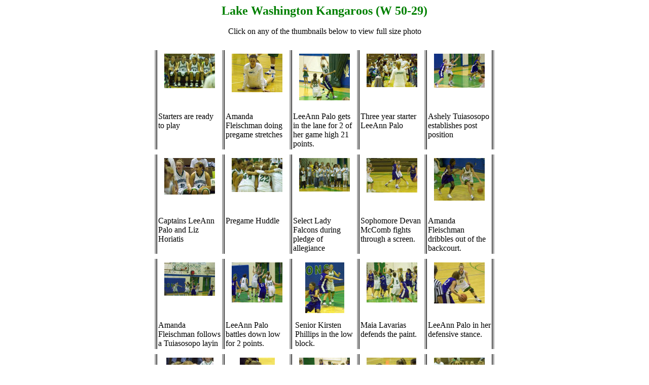

--- FILE ---
content_type: text/html
request_url: http://whsladyfalcons.com/GirlsHoops/PhotoAlbums/2005/LW/Kangs.htm
body_size: 3740
content:
<html>

<head>
<meta http-equiv="Content-Type" content="text/html; charset=windows-1252">
<title>Lake Washington</title>
</head>

<body>


<CENTER>
<b>
<FONT SIZE=5 color="#008000">Lake Washington Kangaroos (W 50-29) </b></font><BR><br>
Click on any of the thumbnails below to view full size photo<br>

<br>

<!--webbot bot="PhotoAlbum" U-Include="real.htm" clientside TAG="BODY" startspan -->
<picture file-href="real_p.htm" />
<picture file-href="real_x.htm" />
<table border="0" cellspacing="0" cellpadding="0" id="fpGalleryTable_7063">
<tr>
<tr><td height="10"></td>
</tr>
<tr />
<script language="JavaScript1.1">
		if (navigator.appName == "Netscape")
			document.write("<td bgcolor='#AAAAAA' width='1'>&nbsp;</td>");
</script>
<td valign="top" style="border-left-style: solid; border-left-width: 1; border-left-color:black">
<table border="0" cellpadding="2" cellspacing="0" align="center" width="120">
<tr>
<td valign="top" align="center" height="120">
<a href="../../Photos/2005/LW/4starters.jpg">
<img border="0" vspace="5" hspace="12" src="4starters.jpg" width="100" height="68" title="" /></a>
</td>
</tr>
<tr>
<td valign="top">
<P>Starters are ready to play</P>
</td>
</tr>
</table>
</td>
<script language="JavaScript1.1">
		if (navigator.appName == "Netscape")
			document.write("<td bgcolor='#AAAAAA' width='1'>&nbsp;</td>");
</script>
<td valign="top" style="border-left-style: solid; border-left-width: 1; border-left-color:black">
<table border="0" cellpadding="2" cellspacing="0" align="center" width="120">
<tr>
<td valign="top" align="center" height="120">
<a href="../../Photos/2005/LW/AmandaStretch.jpg">
<img border="0" vspace="5" hspace="12" src="AmandaStretch.jpg" width="100" height="76" title="" /></a>
</td>
</tr>
<tr>
<td valign="top">
<P>Amanda Fleischman doing pregame stretches</P>
</td>
</tr>
</table>
</td>
<script language="JavaScript1.1">
		if (navigator.appName == "Netscape")
			document.write("<td bgcolor='#AAAAAA' width='1'>&nbsp;</td>");
</script>
<td valign="top" style="border-left-style: solid; border-left-width: 1; border-left-color:black">
<table border="0" cellpadding="2" cellspacing="0" align="center" width="120">
<tr>
<td valign="top" align="center" height="120">
<a href="../../Photos/2005/LW/PaloLayin.jpg">
<img border="0" vspace="5" hspace="12" src="PaloLayin.jpg" width="100" height="92" title="" /></a>
</td>
</tr>
<tr>
<td valign="top">
<P>LeeAnn Palo gets in the lane for 2 of her game high 21 points.</P>
</td>
</tr>
</table>
</td>
<script language="JavaScript1.1">
		if (navigator.appName == "Netscape")
			document.write("<td bgcolor='#AAAAAA' width='1'>&nbsp;</td>");
</script>
<td valign="top" style="border-left-style: solid; border-left-width: 1; border-left-color:black">
<table border="0" cellpadding="2" cellspacing="0" align="center" width="120">
<tr>
<td valign="top" align="center" height="120">
<a href="../../Photos/2005/LW/AngelicStarter.jpg">
<img border="0" vspace="5" hspace="12" src="AngelicStarter.jpg" width="100" height="66" title="" /></a>
</td>
</tr>
<tr>
<td valign="top">
<P>Three year starter LeeAnn Palo</P>
</td>
</tr>
</table>
</td>
<script language="JavaScript1.1">
		if (navigator.appName == "Netscape")
			document.write("<td bgcolor='#AAAAAA' width='1'>&nbsp;</td>");
</script>
<td valign="top" style="border-left-style: solid; border-left-width: 1; border-left-color:black;
		border-right-style: solid; border-right-width: 1; border-right-color:black">
<table border="0" cellpadding="2" cellspacing="0" align="center" width="120">
<tr>
<td valign="top" align="center" height="120">
<a href="../../Photos/2005/LW/AshPostsUp.jpg">
<img border="0" vspace="5" hspace="12" src="AshPostsUp.jpg" width="100" height="67" title="" /></a>
</td>
</tr>
<tr>
<td valign="top">
<P>Ashely Tuiasosopo establishes post position</P>
</td>
</tr>
</table>
</td>
<script language="JavaScript1.1">
		if (navigator.appName == "Netscape")
			document.write("<td bgcolor='#AAAAAA' width='1'>&nbsp;</td>");
</script>
<tr><td height="10"></td>
</tr>
<tr />
<script language="JavaScript1.1">
		if (navigator.appName == "Netscape")
			document.write("<td bgcolor='#AAAAAA' width='1'>&nbsp;</td>");
</script>
<td valign="top" style="border-left-style: solid; border-left-width: 1; border-left-color:black">
<table border="0" cellpadding="2" cellspacing="0" align="center" width="120">
<tr>
<td valign="top" align="center" height="120">
<a href="../../Photos/2005/LW/Captains.jpg">
<img border="0" vspace="5" hspace="12" src="Captains.jpg" width="100" height="72" title="" /></a>
</td>
</tr>
<tr>
<td valign="top">
<P>Captains LeeAnn Palo and Liz Horiatis</P>
</td>
</tr>
</table>
</td>
<script language="JavaScript1.1">
		if (navigator.appName == "Netscape")
			document.write("<td bgcolor='#AAAAAA' width='1'>&nbsp;</td>");
</script>
<td valign="top" style="border-left-style: solid; border-left-width: 1; border-left-color:black">
<table border="0" cellpadding="2" cellspacing="0" align="center" width="120">
<tr>
<td valign="top" align="center" height="120">
<a href="../../Photos/2005/LW/PregameHuddle.jpg">
<img border="0" vspace="5" hspace="12" src="PregameHuddle.jpg" width="100" height="67" title="" /></a>
</td>
</tr>
<tr>
<td valign="top">
<P>Pregame Huddle</P>
</td>
</tr>
</table>
</td>
<script language="JavaScript1.1">
		if (navigator.appName == "Netscape")
			document.write("<td bgcolor='#AAAAAA' width='1'>&nbsp;</td>");
</script>
<td valign="top" style="border-left-style: solid; border-left-width: 1; border-left-color:black">
<table border="0" cellpadding="2" cellspacing="0" align="center" width="120">
<tr>
<td valign="top" align="center" height="120">
<a href="../../Photos/2005/LW/SelectPledge.jpg">
<img border="0" vspace="5" hspace="12" src="SelectPledge.jpg" width="100" height="66" title="" /></a>
</td>
</tr>
<tr>
<td valign="top">
<P>Select Lady Falcons during pledge of allegiance</P>
</td>
</tr>
</table>
</td>
<script language="JavaScript1.1">
		if (navigator.appName == "Netscape")
			document.write("<td bgcolor='#AAAAAA' width='1'>&nbsp;</td>");
</script>
<td valign="top" style="border-left-style: solid; border-left-width: 1; border-left-color:black">
<table border="0" cellpadding="2" cellspacing="0" align="center" width="120">
<tr>
<td valign="top" align="center" height="120">
<a href="../../Photos/2005/LW/DevonFightsScreen.jpg">
<img border="0" vspace="5" hspace="12" src="DevonFightsScreen.jpg" width="100" height="68" title="" /></a>
</td>
</tr>
<tr>
<td valign="top">
<P>Sophomore Devan McComb fights through a screen.</P>
</td>
</tr>
</table>
</td>
<script language="JavaScript1.1">
		if (navigator.appName == "Netscape")
			document.write("<td bgcolor='#AAAAAA' width='1'>&nbsp;</td>");
</script>
<td valign="top" style="border-left-style: solid; border-left-width: 1; border-left-color:black;
		border-right-style: solid; border-right-width: 1; border-right-color:black">
<table border="0" cellpadding="2" cellspacing="0" align="center" width="120">
<tr>
<td valign="top" align="center" height="120">
<a href="../../Photos/2005/LW/FleischDribbles.jpg">
<img border="0" vspace="5" hspace="12" src="FleischDribbles.jpg" width="100" height="84" title="" /></a>
</td>
</tr>
<tr>
<td valign="top">
<P>Amanda Fleischman dribbles out of the backcourt.</P>
</td>
</tr>
</table>
</td>
<script language="JavaScript1.1">
		if (navigator.appName == "Netscape")
			document.write("<td bgcolor='#AAAAAA' width='1'>&nbsp;</td>");
</script>
<tr><td height="10"></td>
</tr>
<tr />
<script language="JavaScript1.1">
		if (navigator.appName == "Netscape")
			document.write("<td bgcolor='#AAAAAA' width='1'>&nbsp;</td>");
</script>
<td valign="top" style="border-left-style: solid; border-left-width: 1; border-left-color:black">
<table border="0" cellpadding="2" cellspacing="0" align="center" width="120">
<tr>
<td valign="top" align="center" height="120">
<a href="../../Photos/2005/LW/TuiLayinFleischFollows.jpg">
<img border="0" vspace="5" hspace="12" src="TuiLayinFleischFollows.jpg" width="100" height="66" title="" /></a>
</td>
</tr>
<tr>
<td valign="top">
<P>Amanda Fleischman follows a Tuiasosopo layin</P>
</td>
</tr>
</table>
</td>
<script language="JavaScript1.1">
		if (navigator.appName == "Netscape")
			document.write("<td bgcolor='#AAAAAA' width='1'>&nbsp;</td>");
</script>
<td valign="top" style="border-left-style: solid; border-left-width: 1; border-left-color:black">
<table border="0" cellpadding="2" cellspacing="0" align="center" width="120">
<tr>
<td valign="top" align="center" height="120">
<a href="../../Photos/2005/LW/LeeAnnBattles.jpg">
<img border="0" vspace="5" hspace="12" src="LeeAnnBattles.jpg" width="100" height="79" title="" /></a>
</td>
</tr>
<tr>
<td valign="top">
<P>LeeAnn Palo battles down low for 2 points.</P>
</td>
</tr>
</table>
</td>
<script language="JavaScript1.1">
		if (navigator.appName == "Netscape")
			document.write("<td bgcolor='#AAAAAA' width='1'>&nbsp;</td>");
</script>
<td valign="top" style="border-left-style: solid; border-left-width: 1; border-left-color:black">
<table border="0" cellpadding="2" cellspacing="0" align="center" width="120">
<tr>
<td valign="top" align="center" height="120">
<a href="../../Photos/2005/LW/KPDownLow.jpg">
<img border="0" vspace="5" hspace="12" src="KPDownLow.jpg" width="77" height="100" title="" /></a>
</td>
</tr>
<tr>
<td valign="top">
<P>Senior Kirsten Phillips in the low block.</P>
</td>
</tr>
</table>
</td>
<script language="JavaScript1.1">
		if (navigator.appName == "Netscape")
			document.write("<td bgcolor='#AAAAAA' width='1'>&nbsp;</td>");
</script>
<td valign="top" style="border-left-style: solid; border-left-width: 1; border-left-color:black">
<table border="0" cellpadding="2" cellspacing="0" align="center" width="120">
<tr>
<td valign="top" align="center" height="120">
<a href="../../Photos/2005/LW/LavariasDefends.jpg">
<img border="0" vspace="5" hspace="12" src="LavariasDefends.jpg" width="100" height="79" title="" /></a>
</td>
</tr>
<tr>
<td valign="top">
<P>Maia Lavarias defends the paint.</P>
</td>
</tr>
</table>
</td>
<script language="JavaScript1.1">
		if (navigator.appName == "Netscape")
			document.write("<td bgcolor='#AAAAAA' width='1'>&nbsp;</td>");
</script>
<td valign="top" style="border-left-style: solid; border-left-width: 1; border-left-color:black;
		border-right-style: solid; border-right-width: 1; border-right-color:black">
<table border="0" cellpadding="2" cellspacing="0" align="center" width="120">
<tr>
<td valign="top" align="center" height="120">
<a href="../../Photos/2005/LW/LeeAnnStance.jpg">
<img border="0" vspace="5" hspace="12" src="LeeAnnStance.jpg" width="100" height="81" title="" /></a>
</td>
</tr>
<tr>
<td valign="top">
<P>LeeAnn Palo in her defensive stance.</P>
</td>
</tr>
</table>
</td>
<script language="JavaScript1.1">
		if (navigator.appName == "Netscape")
			document.write("<td bgcolor='#AAAAAA' width='1'>&nbsp;</td>");
</script>
<tr><td height="10"></td>
</tr>
<tr />
<script language="JavaScript1.1">
		if (navigator.appName == "Netscape")
			document.write("<td bgcolor='#AAAAAA' width='1'>&nbsp;</td>");
</script>
<td valign="top" style="border-left-style: solid; border-left-width: 1; border-left-color:black">
<table border="0" cellpadding="2" cellspacing="0" align="center" width="120">
<tr>
<td valign="top" align="center" height="120">
<a href="../../Photos/2005/LW/CoachToCoach.jpg">
<img border="0" vspace="5" hspace="12" src="CoachToCoach.jpg" width="93" height="100" title="" /></a>
</td>
</tr>
<tr>
<td valign="top">
<P>Coach Segadelli visits with  LW coach before the game</P>
</td>
</tr>
</table>
</td>
<script language="JavaScript1.1">
		if (navigator.appName == "Netscape")
			document.write("<td bgcolor='#AAAAAA' width='1'>&nbsp;</td>");
</script>
<td valign="top" style="border-left-style: solid; border-left-width: 1; border-left-color:black">
<table border="0" cellpadding="2" cellspacing="0" align="center" width="120">
<tr>
<td valign="top" align="center" height="120">
<a href="../../Photos/2005/LW/LittleFrost.jpg">
<img border="0" vspace="5" hspace="12" src="LittleFrost.jpg" width="69" height="100" title="" /></a>
</td>
</tr>
<tr>
<td valign="top">
<P>Kim Frost at home with the microphone.</P>
</td>
</tr>
</table>
</td>
<script language="JavaScript1.1">
		if (navigator.appName == "Netscape")
			document.write("<td bgcolor='#AAAAAA' width='1'>&nbsp;</td>");
</script>
<td valign="top" style="border-left-style: solid; border-left-width: 1; border-left-color:black">
<table border="0" cellpadding="2" cellspacing="0" align="center" width="120">
<tr>
<td valign="top" align="center" height="120">
<a href="../../Photos/2005/LW/LizStrugglesForBall.jpg">
<img border="0" vspace="5" hspace="12" src="LizStrugglesForBall.jpg" width="100" height="67" title="" /></a>
</td>
</tr>
<tr>
<td valign="top">
<P>Liz Horiatis battles for a loose ball.</P>
</td>
</tr>
</table>
</td>
<script language="JavaScript1.1">
		if (navigator.appName == "Netscape")
			document.write("<td bgcolor='#AAAAAA' width='1'>&nbsp;</td>");
</script>
<td valign="top" style="border-left-style: solid; border-left-width: 1; border-left-color:black">
<table border="0" cellpadding="2" cellspacing="0" align="center" width="120">
<tr>
<td valign="top" align="center" height="120">
<a href="../../Photos/2005/LW/SelectKids.jpg">
<img border="0" vspace="5" hspace="12" src="SelectKids.jpg" width="100" height="66" title="" /></a>
</td>
</tr>
<tr>
<td valign="top">
<P>6th graders Katie Sexton, Madison Jones, &amp; Alyssa Boyce</P>
</td>
</tr>
</table>
</td>
<script language="JavaScript1.1">
		if (navigator.appName == "Netscape")
			document.write("<td bgcolor='#AAAAAA' width='1'>&nbsp;</td>");
</script>
<td valign="top" style="border-left-style: solid; border-left-width: 1; border-left-color:black;
		border-right-style: solid; border-right-width: 1; border-right-color:black">
<table border="0" cellpadding="2" cellspacing="0" align="center" width="120">
<tr>
<td valign="top" align="center" height="120">
<a href="../../Photos/2005/LW/LizToMeg.jpg">
<img border="0" vspace="5" hspace="12" src="LizToMeg.jpg" width="100" height="69" title="" /></a>
</td>
</tr>
<tr>
<td valign="top">
<P>Liz Horiatis greeted by fellow senior Meg Lombard.</P>
</td>
</tr>
</table>
</td>
<script language="JavaScript1.1">
		if (navigator.appName == "Netscape")
			document.write("<td bgcolor='#AAAAAA' width='1'>&nbsp;</td>");
</script>
<tr><td height="10"></td>
</tr>
<tr />
<script language="JavaScript1.1">
		if (navigator.appName == "Netscape")
			document.write("<td bgcolor='#AAAAAA' width='1'>&nbsp;</td>");
</script>
<td valign="top" style="border-left-style: solid; border-left-width: 1; border-left-color:black">
<table border="0" cellpadding="2" cellspacing="0" align="center" width="120">
<tr>
<td valign="top" align="center" height="120">
<a href="../../Photos/2005/LW/MarquesAgnew.jpg">
<img border="0" vspace="5" hspace="12" src="MarquesAgnew.jpg" width="100" height="67" title="" /></a>
</td>
</tr>
<tr>
<td valign="top">
<P>Alumni Marques Tuiasosopo back home to watch Ashley.</P>
</td>
</tr>
</table>
</td>
<script language="JavaScript1.1">
		if (navigator.appName == "Netscape")
			document.write("<td bgcolor='#AAAAAA' width='1'>&nbsp;</td>");
</script>
<td valign="top" style="border-left-style: solid; border-left-width: 1; border-left-color:black">
<table border="0" cellpadding="2" cellspacing="0" align="center" width="120">
<tr>
<td valign="top" align="center" height="120">
<a href="../../Photos/2005/LW/MegBest.jpg">
<img border="0" vspace="5" hspace="12" src="MegBest.jpg" width="100" height="69" title="" /></a>
</td>
</tr>
<tr>
<td valign="top">
<P>Meg Lombard and Amanda Best </P>
</td>
</tr>
</table>
</td>
<script language="JavaScript1.1">
		if (navigator.appName == "Netscape")
			document.write("<td bgcolor='#AAAAAA' width='1'>&nbsp;</td>");
</script>
<td valign="top" style="border-left-style: solid; border-left-width: 1; border-left-color:black">
<table border="0" cellpadding="2" cellspacing="0" align="center" width="120">
<tr>
<td valign="top" align="center" height="120">
<a href="../../Photos/2005/LW/MegFT.jpg">
<img border="0" vspace="5" hspace="12" src="MegFT.jpg" width="100" height="82" title="" /></a>
</td>
</tr>
<tr>
<td valign="top">
<P>Meg Lombard knocks down a free throw</P>
</td>
</tr>
</table>
</td>
<script language="JavaScript1.1">
		if (navigator.appName == "Netscape")
			document.write("<td bgcolor='#AAAAAA' width='1'>&nbsp;</td>");
</script>
<td valign="top" style="border-left-style: solid; border-left-width: 1; border-left-color:black">
<table border="0" cellpadding="2" cellspacing="0" align="center" width="120">
<tr>
<td valign="top" align="center" height="120">
<a href="../../Photos/2005/LW/select5th2.jpg">
<img border="0" vspace="5" hspace="12" src="select5th2.jpg" width="100" height="66" title="" /></a>
</td>
</tr>
<tr>
<td valign="top">
<P>5th graders Mallory Curtis and friend.</P>
</td>
</tr>
</table>
</td>
<script language="JavaScript1.1">
		if (navigator.appName == "Netscape")
			document.write("<td bgcolor='#AAAAAA' width='1'>&nbsp;</td>");
</script>
<td valign="top" style="border-left-style: solid; border-left-width: 1; border-left-color:black;
		border-right-style: solid; border-right-width: 1; border-right-color:black">
<table border="0" cellpadding="2" cellspacing="0" align="center" width="120">
<tr>
<td valign="top" align="center" height="120">
<a href="../../Photos/2005/LW/MegLayin.jpg">
<img border="0" vspace="5" hspace="12" src="MegLayin.jpg" width="100" height="88" title="" /></a>
</td>
</tr>
<tr>
<td valign="top">
<P>Meg Lombard takes this steal the distance.</P>
</td>
</tr>
</table>
</td>
<script language="JavaScript1.1">
		if (navigator.appName == "Netscape")
			document.write("<td bgcolor='#AAAAAA' width='1'>&nbsp;</td>");
</script>
<tr><td height="10"></td>
</tr>
<tr />
<script language="JavaScript1.1">
		if (navigator.appName == "Netscape")
			document.write("<td bgcolor='#AAAAAA' width='1'>&nbsp;</td>");
</script>
<td valign="top" style="border-left-style: solid; border-left-width: 1; border-left-color:black">
<table border="0" cellpadding="2" cellspacing="0" align="center" width="120">
<tr>
<td valign="top" align="center" height="120">
<a href="../../Photos/2005/LW/PregameHuddle2.jpg">
<img border="0" vspace="5" hspace="12" src="PregameHuddle2.jpg" width="100" height="65" title="" /></a>
</td>
</tr>
<tr>
<td valign="top">
<P>Lombard provides energy to the pregame huddle</P>
</td>
</tr>
</table>
</td>
<script language="JavaScript1.1">
		if (navigator.appName == "Netscape")
			document.write("<td bgcolor='#AAAAAA' width='1'>&nbsp;</td>");
</script>
<td valign="top" style="border-left-style: solid; border-left-width: 1; border-left-color:black">
<table border="0" cellpadding="2" cellspacing="0" align="center" width="120">
<tr>
<td valign="top" align="center" height="120">
<a href="../../Photos/2005/LW/MegPostsUp.jpg">
<img border="0" vspace="5" hspace="12" src="MegPostsUp.jpg" width="100" height="79" title="" /></a>
</td>
</tr>
<tr>
<td valign="top">
<P>Meg Lombard establishes position in the paint</P>
</td>
</tr>
</table>
</td>
<script language="JavaScript1.1">
		if (navigator.appName == "Netscape")
			document.write("<td bgcolor='#AAAAAA' width='1'>&nbsp;</td>");
</script>
<td valign="top" style="border-left-style: solid; border-left-width: 1; border-left-color:black">
<table border="0" cellpadding="2" cellspacing="0" align="center" width="120">
<tr>
<td valign="top" align="center" height="120">
<a href="../../Photos/2005/LW/SeattleMeg.jpg">
<img border="0" vspace="5" hspace="12" src="SeattleMeg.jpg" width="100" height="66" title="" /></a>
</td>
</tr>
<tr>
<td valign="top">
<P>5th graders Haley Conklin, Seattle Farner, &amp; Meg Chapman</P>
</td>
</tr>
</table>
</td>
<script language="JavaScript1.1">
		if (navigator.appName == "Netscape")
			document.write("<td bgcolor='#AAAAAA' width='1'>&nbsp;</td>");
</script>
<td valign="top" style="border-left-style: solid; border-left-width: 1; border-left-color:black">
<table border="0" cellpadding="2" cellspacing="0" align="center" width="120">
<tr>
<td valign="top" align="center" height="120">
<a href="../../Photos/2005/LW/LeavingTheCourt.jpg">
<img border="0" vspace="5" hspace="12" src="LeavingTheCourt.jpg" width="100" height="78" title="" /></a>
</td>
</tr>
<tr>
<td valign="top">
<P>LeeAnn Palo and Amanda Best leaving the court.</P>
</td>
</tr>
</table>
</td>
<script language="JavaScript1.1">
		if (navigator.appName == "Netscape")
			document.write("<td bgcolor='#AAAAAA' width='1'>&nbsp;</td>");
</script>
<td valign="top" style="border-left-style: solid; border-left-width: 1; border-left-color:black;
		border-right-style: solid; border-right-width: 1; border-right-color:black">
<table border="0" cellpadding="2" cellspacing="0" align="center" width="120">
<tr>
<td valign="top" align="center" height="120">
<a href="../../Photos/2005/LW/DevanMcComb.jpg">
<img border="0" vspace="5" hspace="12" src="DevanMcComb.jpg" width="100" height="81" title="" /></a>
</td>
</tr>
<tr>
<td valign="top">
<P>Devan McComb puts some pressure on the ball.</P>
</td>
</tr>
</table>
</td>
<script language="JavaScript1.1">
		if (navigator.appName == "Netscape")
			document.write("<td bgcolor='#AAAAAA' width='1'>&nbsp;</td>");
</script>
<tr><td height="10"></td>
</tr>
<tr />
<script language="JavaScript1.1">
		if (navigator.appName == "Netscape")
			document.write("<td bgcolor='#AAAAAA' width='1'>&nbsp;</td>");
</script>
<td valign="top" style="border-left-style: solid; border-left-width: 1; border-left-color:black">
<table border="0" cellpadding="2" cellspacing="0" align="center" width="120">
<tr>
<td valign="top" align="center" height="120">
<a href="../../Photos/2005/LW/StivalaPasses.jpg">
<img border="0" vspace="5" hspace="12" src="StivalaPasses.jpg" width="66" height="100" title="" /></a>
</td>
</tr>
<tr>
<td valign="top">
<P>Jamie Stivala intiates the offense</P>
</td>
</tr>
</table>
</td>
<script language="JavaScript1.1">
		if (navigator.appName == "Netscape")
			document.write("<td bgcolor='#AAAAAA' width='1'>&nbsp;</td>");
</script>
<td valign="top" style="border-left-style: solid; border-left-width: 1; border-left-color:black">
<table border="0" cellpadding="2" cellspacing="0" align="center" width="120">
<tr>
<td valign="top" align="center" height="120">
<a href="../../Photos/2005/LW/Pledge.jpg">
<img border="0" vspace="5" hspace="12" src="Pledge.jpg" width="100" height="64" title="" /></a>
</td>
</tr>
<tr>
<td valign="top">
<P>Pledge of Allegiance</P>
</td>
</tr>
</table>
</td>
<script language="JavaScript1.1">
		if (navigator.appName == "Netscape")
			document.write("<td bgcolor='#AAAAAA' width='1'>&nbsp;</td>");
</script>
<td valign="top" style="border-left-style: solid; border-left-width: 1; border-left-color:black">
<table border="0" cellpadding="2" cellspacing="0" align="center" width="120">
<tr>
<td valign="top" align="center" height="120">
<a href="../../Photos/2005/LW/PregameHi5.jpg">
<img border="0" vspace="5" hspace="12" src="PregameHi5.jpg" width="100" height="67" title="" /></a>
</td>
</tr>
<tr>
<td valign="top">
<P>Pregame preparations</P>
</td>
</tr>
</table>
</td>
<script language="JavaScript1.1">
		if (navigator.appName == "Netscape")
			document.write("<td bgcolor='#AAAAAA' width='1'>&nbsp;</td>");
</script>
<td valign="top" style="border-left-style: solid; border-left-width: 1; border-left-color:black">
<table border="0" cellpadding="2" cellspacing="0" align="center" width="120">
<tr>
<td valign="top" align="center" height="120">
<a href="../../Photos/2005/LW/AnnieWing.jpg">
<img border="0" vspace="5" hspace="12" src="AnnieWing.jpg" width="100" height="83" title="" /></a>
</td>
</tr>
<tr>
<td valign="top">
<P>Senior Annie Dixon on the wing</P>
</td>
</tr>
</table>
</td>
<script language="JavaScript1.1">
		if (navigator.appName == "Netscape")
			document.write("<td bgcolor='#AAAAAA' width='1'>&nbsp;</td>");
</script>
<td valign="top" style="border-left-style: solid; border-left-width: 1; border-left-color:black;
		border-right-style: solid; border-right-width: 1; border-right-color:black">
<table border="0" cellpadding="2" cellspacing="0" align="center" width="120">
<tr>
<td valign="top" align="center" height="120">
<a href="../../Photos/2005/LW/Coaches.jpg">
<img border="0" vspace="5" hspace="12" src="Coaches.jpg" width="100" height="75" title="" /></a>
</td>
</tr>
<tr>
<td valign="top">
<P>Coaches Segadelli and Bullock watch from the bench.</P>
</td>
</tr>
</table>
</td>
<script language="JavaScript1.1">
		if (navigator.appName == "Netscape")
			document.write("<td bgcolor='#AAAAAA' width='1'>&nbsp;</td>");
</script>
<tr><td height="10"></td>
</tr>
<tr />
<script language="JavaScript1.1">
		if (navigator.appName == "Netscape")
			document.write("<td bgcolor='#AAAAAA' width='1'>&nbsp;</td>");
</script>
<td valign="top" style="border-left-style: solid; border-left-width: 1; border-left-color:black">
<table border="0" cellpadding="2" cellspacing="0" align="center" width="120">
<tr>
<td valign="top" align="center" height="120">
<a href="../../Photos/2005/LW/PregameStretch.jpg">
<img border="0" vspace="5" hspace="12" src="PregameStretch.jpg" width="100" height="66" title="" /></a>
</td>
</tr>
<tr>
<td valign="top">
<P>Pregame stretching</P>
</td>
</tr>
</table>
</td>
<script language="JavaScript1.1">
		if (navigator.appName == "Netscape")
			document.write("<td bgcolor='#AAAAAA' width='1'>&nbsp;</td>");
</script>
<td valign="top" style="border-left-style: solid; border-left-width: 1; border-left-color:black">
<table border="0" cellpadding="2" cellspacing="0" align="center" width="120">
<tr>
<td valign="top" align="center" height="120">
<a href="../../Photos/2005/LW/PrimeTimeSmile.jpg">
<img border="0" vspace="5" hspace="12" src="PrimeTimeSmile.jpg" width="100" height="73" title="" /></a>
</td>
</tr>
<tr>
<td valign="top">
<P>Ashley Tuiasosopo with a game time smile</P>
</td>
</tr>
</table>
</td>
<script language="JavaScript1.1">
		if (navigator.appName == "Netscape")
			document.write("<td bgcolor='#AAAAAA' width='1'>&nbsp;</td>");
</script>
<td valign="top" style="border-left-style: solid; border-left-width: 1; border-left-color:black">
<table border="0" cellpadding="2" cellspacing="0" align="center" width="120">
<tr>
<td valign="top" align="center" height="120">
<a href="../../Photos/2005/LW/RefToCaps.jpg">
<img border="0" vspace="5" hspace="12" src="RefToCaps.jpg" width="100" height="75" title="" /></a>
</td>
</tr>
<tr>
<td valign="top">
<P>Captains Horiatis and Palo meet with officials</P>
</td>
</tr>
</table>
</td>
<script language="JavaScript1.1">
		if (navigator.appName == "Netscape")
			document.write("<td bgcolor='#AAAAAA' width='1'>&nbsp;</td>");
</script>
<td valign="top" style="border-left-style: solid; border-left-width: 1; border-left-color:black">
<table border="0" cellpadding="2" cellspacing="0" align="center" width="120">
<tr>
<td valign="top" align="center" height="120">
<a href="../../Photos/2005/LW/BandRocks.jpg">
<img border="0" vspace="5" hspace="12" src="BandRocks.jpg" width="100" height="70" title="" /></a>
</td>
</tr>
<tr>
<td valign="top">
<P>Falcon band making some noise</P>
</td>
</tr>
</table>
</td>
<script language="JavaScript1.1">
		if (navigator.appName == "Netscape")
			document.write("<td bgcolor='#AAAAAA' width='1'>&nbsp;</td>");
</script>
<td valign="top" style="border-left-style: solid; border-left-width: 1; border-left-color:black;
		border-right-style: solid; border-right-width: 1; border-right-color:black">
<table border="0" cellpadding="2" cellspacing="0" align="center" width="120">
<tr>
<td valign="top" align="center" height="120">
<a href="../../Photos/2005/LW/Rock.jpg">
<img border="0" vspace="5" hspace="12" src="Rock.jpg" width="100" height="74" title="" /></a>
</td>
</tr>
<tr>
<td valign="top">
<P>Senior Captain Liz Horiatis</P>
</td>
</tr>
</table>
</td>
<script language="JavaScript1.1">
		if (navigator.appName == "Netscape")
			document.write("<td bgcolor='#AAAAAA' width='1'>&nbsp;</td>");
</script>
<tr><td height="10"></td>
</tr>
<tr />
<script language="JavaScript1.1">
		if (navigator.appName == "Netscape")
			document.write("<td bgcolor='#AAAAAA' width='1'>&nbsp;</td>");
</script>
<td valign="top" style="border-left-style: solid; border-left-width: 1; border-left-color:black">
<table border="0" cellpadding="2" cellspacing="0" align="center" width="120">
<tr>
<td valign="top" align="center" height="120">
<a href="../../Photos/2005/LW/LizStretch.jpg">
<img border="0" vspace="5" hspace="12" src="LizStretch.jpg" width="73" height="100" title="" /></a>
</td>
</tr>
<tr>
<td valign="top">
<P>Liz Horiatis doing pregame stretching</P>
</td>
</tr>
</table>
</td>
<script language="JavaScript1.1">
		if (navigator.appName == "Netscape")
			document.write("<td bgcolor='#AAAAAA' width='1'>&nbsp;</td>");
</script>
<td valign="top" style="border-left-style: solid; border-left-width: 1; border-left-color:black">
<table border="0" cellpadding="2" cellspacing="0" align="center" width="120">
<tr>
<td valign="top" align="center" height="120">
<a href="../../Photos/2005/LW/SegOnFloor Advice.jpg">
<img border="0" vspace="5" hspace="12" src="SegOnFloor Advice.jpg" width="100" height="66" title="" /></a>
</td>
</tr>
<tr>
<td valign="top">
<P>Coach Segadelli gives some quick 2nd half advice</P>
</td>
</tr>
</table>
</td>
<script language="JavaScript1.1">
		if (navigator.appName == "Netscape")
			document.write("<td bgcolor='#AAAAAA' width='1'>&nbsp;</td>");
</script>
<td valign="top" style="border-left-style: solid; border-left-width: 1; border-left-color:black">
<table border="0" cellpadding="2" cellspacing="0" align="center" width="120">
<tr>
<td valign="top" align="center" height="120">
<a href="../../Photos/2005/LW/CheerHair.jpg">
<img border="0" vspace="5" hspace="12" src="CheerHair.jpg" width="74" height="100" title="" /></a>
</td>
</tr>
<tr>
<td valign="top">
<P>Woodinville cheerleaders</P>
</td>
</tr>
</table>
</td>
<script language="JavaScript1.1">
		if (navigator.appName == "Netscape")
			document.write("<td bgcolor='#AAAAAA' width='1'>&nbsp;</td>");
</script>
<td valign="top" style="border-left-style: solid; border-left-width: 1; border-left-color:black">
<table border="0" cellpadding="2" cellspacing="0" align="center" width="120">
<tr>
<td valign="top" align="center" height="120">
<a href="../../Photos/2005/LW/WallJerseys.jpg">
<img border="0" vspace="5" hspace="12" src="WallJerseys.jpg" width="100" height="66" title="" /></a>
</td>
</tr>
<tr>
<td valign="top">
<P>Falcon jerseys</P>
</td>
</tr>
</table>
</td>
<script language="JavaScript1.1">
		if (navigator.appName == "Netscape")
			document.write("<td bgcolor='#AAAAAA' width='1'>&nbsp;</td>");
</script>
<td valign="top" style="border-left-style: solid; border-left-width: 1; border-left-color:black;
		border-right-style: solid; border-right-width: 1; border-right-color:black">
<table border="0" cellpadding="2" cellspacing="0" align="center" width="120">
<tr>
<td valign="top" align="center" height="120">
<a href="../../Photos/2005/LW/WallRoster.jpg">
<img border="0" vspace="5" hspace="12" src="WallRoster.jpg" width="100" height="66" title="" /></a>
</td>
</tr>
<tr>
<td valign="top">
<P>2005-06 Basketball rosters</P>
</td>
</tr>
</table>
</td>
<script language="JavaScript1.1">
		if (navigator.appName == "Netscape")
			document.write("<td bgcolor='#AAAAAA' width='1'>&nbsp;</td>");
</script>
</tr>
<tr>
<td colspan="5" />
</tr>
</table>
<!--webbot bot="PhotoAlbum" i-checksum="36000" endspan --></CENTER>

</body></html>